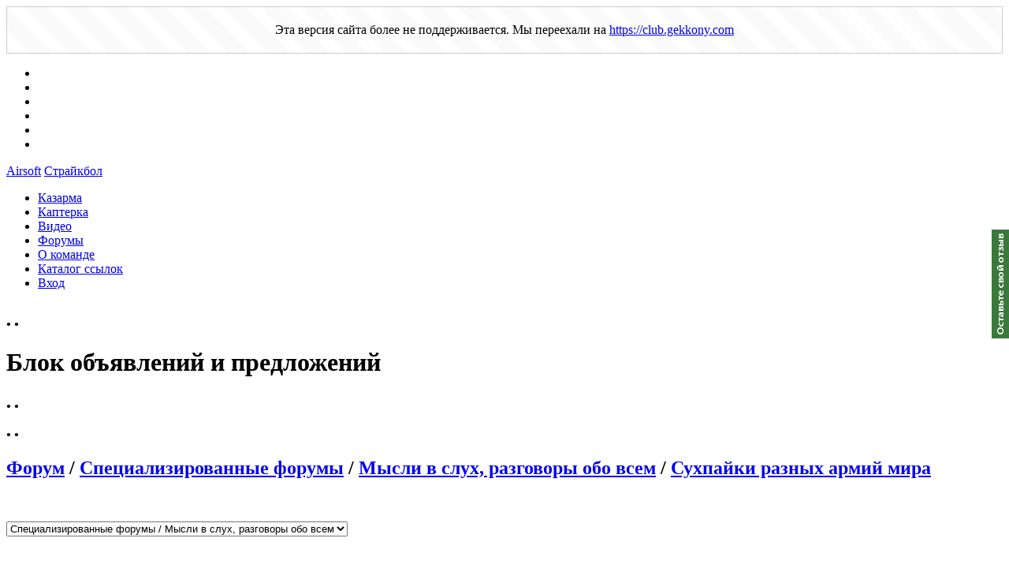

--- FILE ---
content_type: text/html;charset=windows-1251
request_url: http://gekkony.com.ua/forums.php?m=posts&p=1119
body_size: 9816
content:



<!DOCTYPE html PUBLIC "-//W3C//DTD XHTML 1.0 Transitional//EN" "https://www.w3.org/TR/xhtml1/DTD/xhtml1-transitional.dtd">
<html xmlns="https://www.w3.org/1999/xhtml" lang="ru">
<head profile="https://gmpg.org/xfn/11">
<meta http-equiv="Content-Type" content="text/html; charset=windows-1251">
<meta http-equiv="X-UA-Compatible" content="IE=edge,chrome=1" />
<title>Сухпайки разных армий мира - Форум - СК Гекконы - Информационный ресурс страйкбольной команды Гекконы. Правила и сценарии мероприятий, познавательные статьи для новичков и бывалых. Форум и обзоры страйкбольного оружия и снаряжения.</title>
<script type="text/javascript" src="plugins/autoalias/autoalias.js"></script>
<meta name="title" content="Сухпайки разных армий мира - Форум - СК Гекконы" />
<meta name="google-site-verification" content="MXNcPAqcwTynV6NxgSP1WhlDsV-qKseuzoZ8H0YYThg" />
<meta name='yandex-verification' content='6a6c1ad9dd8e5695' />
<meta name="y_key" content="17484346c490cf42" />
<meta name="9f6e663bfaea22105efa7430b1d4ebab" content="" />
<meta name="alexaVerifyID" content="5oKG1SIoN-MQKPNyY2lrbYlHZtc" />
<meta name="abstract" content="Страйкбольный Клуб Геккон - страйкбол, airsoft, игра, автомат, играть, война," />
<meta name="subject" content="Страйкбол, Экстремальный вид отдыха, Хобби, Эмитация войны, Военные игры, Пэинтбол, Хардбол" />
<meta name="robots" content="INDEX, FOLLOW" />
<meta name="keywords" lang="ru" content="страйкбол, игра, автомат, играть, война, бесплатно, скачать, смотреть, выиграть, снаряжение, выживание, жилет, разгрузка, карпатский рейд" />
<meta name="keywords" lang="en-us" content="airsoft, game, strikeball, team, geckos, specnaz, milsim, special force" />

<meta name="description" content="Информационный ресурс страйкбольной команды Гекконы. Правила и сценарии мероприятий, познавательные статьи для новичков и бывалых. Форум и обзоры страйкбольного оружия и снаряжения." />
<meta name="autor" content="Burya" />
<meta name="copyright" content="The GEKKONY team (Gekkony.Com.UA)" />

<meta name="DC.Title" content="Site airsoft team Geckos - Сухпайки разных армий мира - Форум - СК Гекконы">
<meta name="DC.Creator" content="D.A.S.">
<meta name="DC.Subject" content="Hobby">
<meta name="DC.Subject" content="Airsoft">
<meta name="DC.Description" content="Information resource airsoft team Geckos. Rules and scenarios of activities, informative articles for beginners and experienced. Forum and Reviews airsoft weapons and equipment.">
<meta name="DC.Publisher" content="Burya">
<meta name="DC.Contributor" content="Denis">
<meta name="DC.Date" content="2007-10-10">
<meta name="DC.Type" content="Text">
<meta name="DC.Format" content="Text">
<link rel="DC.Identifier" href="https://purl.oclc.org/metadata/dublin_core/">
<meta name="DC.Source" content="html">
<meta name="DC.Language" content="ru">
<meta name="DC.Relation" content="Geckos">
<meta name="DC.Coverage" content="Belgorod-Dnestrovsky, Odessa, Ukraine">
<meta name="DC.Rights" content="Access limited to members">

<link rel="icon" href="/favicon.ico" type="image/x-icon" />
<link rel="shortcut icon" href="/favicon.ico" type="image/x-icon" /> 
<link rel="alternate" type="application/rss+xml" title="Новое на сайте" href="/rss.php" />
<link rel="alternate" type="application/rss+xml" title="ROR" href="sitemap.rss" />
<link type="text/css" href="/js/tabs.css" rel="stylesheet"  media="print, projection, screen" />
<link href="/skins/laurels/css/bordo/style.css" rel="stylesheet" type="text/css" />
<link href="/js/thumbnailviewer.css" rel="stylesheet" type="text/css" />
<link rel="image_src" href="https://gekkony.com.ua/screenshot.jpg" />
<!--[if lte IE 6]>
<link href="/js/tabs-ie.css" type="text/css" rel="stylesheet" media="print, projection, screen" />
<link href="/skins/laurels/css/bordo/ie.css" rel="stylesheet" type="text/css" />
<![endif]-->
<script type="text/javascript" src="/js/media.js" alt="страйкбол"></script>
<script src="/js/jquery-latest.pack.js" alt="страйкбол"></script>
<script src="/js/interface.js" alt="страйкбол"></script>
<script src="/js/tabs.js" alt="страйкбол"></script>
<script src="/js/thumbnailviewer.js" alt="страйкбол"></script>
<script src="/plugins/comments/js/function.js" alt="страйкбол"></script>
<script src="/js/swfobject.js" alt="страйкбол"></script>
<script src="/js/shadowbox/build/adapter/shadowbox-jquery.js" alt="страйкбол"></script>
<script src="/js/shadowbox/src/shadowbox.js" alt="страйкбол"></script>
<script alt="страйкбол">
Shadowbox.loadSkin('classic', '/js/shadowbox/src/skin');
Shadowbox.loadLanguage('ru', '/js/shadowbox/build/lang');
Shadowbox.loadPlayer(['flv', 'iframe', 'img', 'qt', 'swf', 'wmp'], '/js/shadowbox/build/player');
var options = {
autoplayMovies:false,
viewportPadding:50
};
$(window).load(function () {
Shadowbox.init(options);
});



_uacct = "UA-3820984-1";
urchinTracker();
var _gaq = _gaq || [];
_gaq.push(['_setAccount', 'UA-3820984-2']);
_gaq.push(['_trackPageview']);
(function() {
var ga = document.createElement('script'); ga.type = 'text/javascript'; ga.async = true;
ga.src = ('https:' == document.location.protocol ? 'https://ssl' : 'http://www') + '.google-analytics.com/ga.js';
var s = document.getElementsByTagName('script')[0]; s.parentNode.insertBefore(ga, s);
})();
VK.init({apiId:2137356});
</script>

<script type="text/javascript">
<!--

function popup(code,w,h)
	{ window.open('/plug.php?o='+code,'','toolbar=0,location=0,directories=0,menuBar=0,resizable=0,scrollbars=yes,width='+w+',height='+h+',left=32,top=16'); }

function pfs(id,c1,c2)
	{ window.open('/pfs.php?userid='+id+'&c1='+c1+'&c2='+c2,'PFS','status=1, toolbar=0,location=0,directories=0,menuBar=0,resizable=1,scrollbars=yes,width=754,height=512,left=32,top=16'); }

function help(rcode,c1,c2)
	{ window.open('/plug.php?h='+rcode+'&c1='+c1+'&c2='+c2,'Help','toolbar=0,location=0,directories=0,menuBar=0,resizable=0,scrollbars=yes,width=480,height=512,left=32,top=16'); }

function comments(rcode)
	{ window.open('/comments.php?id='+rcode,'Comments','toolbar=0,location=0,directories=0,menuBar=0,resizable=0,scrollbars=yes,width=480,height=512,left=16,top=16'); }

function ratings(rcode)
	{ window.open('/ratings.php?id='+rcode,'Ratings','toolbar=0,location=0,directories=0,menuBar=0,resizable=0,scrollbars=yes,width=480,height=512,left=16,top=16'); }

function polls(rcode)
	{ window.open('/polls.php?id='+rcode,'Polls','toolbar=0,location=0,directories=0,menuBar=0,resizable=0,scrollbars=yes,width=608,height=448,left=16,top=16'); }

function pollvote(rcode,rvote)
	{ window.open('/polls.php?a=send&id='+rcode+'&vote='+rvote,'Polls','toolbar=0,location=0,directories=0,menuBar=0,resizable=0,scrollbars=yes,width=608,height=448,left=16,top=16'); }

function picture(url,sx,sy)
	{ window.open('/pfs.php?m=view&v='+url,'Picture','toolbar=0,location=0,directories=0,menuBar=0,resizable=1,scrollbars=yes,width='+sx+',height='+sy+',left=0,top=0'); }

function redirect(url)
	{ location.href = url.options[url.selectedIndex].value; }

function toggleblock(id)
	{
	var bl = document.getElementById(id);
	if(bl.style.display == 'none')
		{ bl.style.display = ''; }
	else
		{ bl.style.display = 'none'; }
	}

window.name='main';


function toggleblockimage(id, img_id)
{
var bl = document.getElementById(id);
var ig = document.getElementById(img_id);

if (bl.style.display == 'none')
	{
	bl.style.display = '';
	ig.src = 'plugins/brlight/img/up.gif';
	} else {
	bl.style.display = 'none';
	ig.src = 'plugins/brlight/img/down.gif';
	}
}
	


//-->
</script>
<script language="JavaScript" src="plugins/fineforums/js/forum.js"></script>


<style>
div.fix_block {
	background-image: url(/setka.gif);
    	text-align: center;
	top: 50px; 
	left: 30px; 
	padding: 20px; 
	border: 1px solid #CCCCCC;
}
</style>
</head>
 <body onload="sameh('col1pod3','col2');sameh('e1','e2');reshoot();" onresize="sameh('col1pod3','col2');sameh('e1','e2');reshoot();">
<div class="fix_block">Эта версия сайта более не поддерживается. Мы переехали на <a href="https://akkerman.club/forums/airsoft/">https://club.gekkony.com</a></div>
 <!--
<layer name="lenta" top=0 left=0 ><nolayer><div id="lenta" style="position:absolute;  top:0; left:0;"></nolayer><a rel="nofollow" href="http://www.9may.ru"><img border="0" src="/lenta.gif" align="left"></a><nolayer></div></nolayer></layer>
-->
<a name="up" id="up"></a><!-- 9fadca0833a3c9e8 -->
<!-- toodoo-key: qRQ1zTwcVy1GJSFDW9KbG 

<SCRIPT type="text/javascript">
var snowmax=35;
var snowcolor=new Array("#CCCCCC","#AAAACC","#DDDDFF","#CCCCDD","#F3F3F3","#F0FFFF","#EFF5FF")
var snowtype=new Array("Arial Black","Arial Narrow","Times","Comic Sans MS");
var snowletter="*";
var sinkspeed=0.6;
var snowmaxsize=22;
var snowminsize=8;
var snowingzone=1;
var snow=new Array();
var marginbottom;
var marginright;
var timer;
var i_snow=0;
var x_mv=new Array();
var crds=new Array();
var lftrght=new Array();
var browserinfos=navigator.userAgent;
var ie5=document.all&&document.getElementById&&!browserinfos.match(/Opera/);
var ns6=document.getElementById&&!document.all;
var opera=browserinfos.match(/Opera/);
var browserok=ie5||ns6||opera;
function randommaker(range) {
	rand=Math.floor(range*Math.random());
	return rand;
}
function initsnow() {
	if (ie5 || opera) {
		marginbottom=document.body.clientHeight;
		marginright=document.body.clientWidth;
	}
	else if (ns6) {
		marginbottom=window.innerHeight;
		marginright=window.innerWidth;
	}
	var snowsizerange=snowmaxsize-snowminsize;
	for (i=0;i<=snowmax;i++) {
		crds[i]=0;
		lftrght[i]=Math.random()*15;
		x_mv[i]=0.03+Math.random()/10;
		snow[i]=document.getElementById("s"+i);
		snow[i].style.fontFamily=snowtype[randommaker(snowtype/length)];
		snow[i].size=randommaker(snowsizerange)+snowminsize;
		snow[i].style.fontSize=snow[i].size+"px";
		snow[i].style.color=snowcolor[randommaker(snowcolor.length)];
		snow[i].sink=sinkspeed*snow[i].size/5;
		if (snowingzone==1) {snow[i].posx=randommaker(marginright-snow[i].size)}
		if (snowingzone==2) {snow[i].posx=randommaker(marginright/2-snow[i].size)}
		if (snowingzone==3) {snow[i].posx=randommaker(marginright/2-snow[i].size)+marginright/4}
		if (snowingzone==4) {snow[i].posx=randommaker(marginright/2-snow[i].size)+marginright/2}
		snow[i].posy=randommaker(2*marginbottom-marginbottom-2*snow[i].size);
		snow[i].style.left=snow[i].posx+"px";
		snow[i].style.top=snow[i].posy+"px";
	}
	movesnow();
}
function movesnow() {
	for(i=0;i<=snowmax;i++) {
		crds[i]+=x_mv[i];
		snow[i].posy+=snow[i].sink;
		snow[i].style.left=snow[i].posx+lftrght[i]*Math.sin(crds[i])+"px";
		snow[i].style.top=snow[i].posy+"px";
		if (snow[i].posy>=marginbottom-2*snow[i].size || parseInt(snow[i].style.left)>(marginright-3*lftrght[i])) {
			if (snowingzone==1) {snow[i].posx=randommaker(marginright-snow[i].size)}
			if (snowingzone==2) {snow[i].posx=randommaker(marginright/2-snow[i].size)}
			if (snowingzone==3) {snow[i].posx=randommaker(marginright/2-snow[i].size)+marginright/4}
			if (snowingzone==4) {snow[i].posx=randommaker(marginright/2-snow[i].size)+marginright/2}
			snow[i].posy=0;
		}
	}
	var timer=setTimeout("movesnow()",50);
}
for (i=0;i<=snowmax;i++) {
	document.write("<span id='s"+i+"' style='position:absolute;top:-"+snowmaxsize+"px;'>"+snowletter+"</span>");
}
if (browserok) {
	window.onload=initsnow;
}
</SCRIPT>
-->
<div id="top">
	<div class="content">

		<div id="hidden2">
		
			<div id="user">
				<ul>
					<!-- <li>Почта</li>  -->
					<li></li>
					<li></li>
					<!-- <li></li> -->
					<li></li>
					<li></li>
					<li></li>
					<li></li>
				</ul>
			</div>	
			
		</div>

	</div>
	<div class="clear"></div>
</div>

<div id="header">

<div class="content">
	  
	  	<a href="https://gekkony.com.ua/" id="label"><span>Airsoft</span></a>
	  	<a href="https://gekkony.com.ua/" id="name"><span>Страйкбол</span></a>
		<span id="topdeco"></span>
		<div id="nav">
			<ul class="nvg">
			<li><a href="/list.php?c=articles"><span>Казарма</span></a></li>
			<li><a href="/list.php?c=links"><span>Каптерка</span></a></li>
			<li><a href="/list.php?c=video"><span>Видео</span></a></li>
			<li><a href="/forums.php"><span>Форумы</span></a></li>
			<li><a href="/page.php?al=about"><span>О команде</span></a></li>
			<!-- <li><a href="plug.php?e=contactus"><span>Контакты</span></a></li>           
			<li><a href="plug.php?e=overview"><span>Карта сайта</span></a></li>--> 
            		<li><a href="/links/"><span>Каталог ссылок</span></a></li>
<li><a href="users.php?m=auth"><span>Вход</span></a></li>
			</ul><div style="display:none;">

</div>
<!-- /Yandex.Metrika counter -->
	</div>
  </div>
</div>












<div class="light">
<div class="light-top"></div>
	<div class="content">
	<br>	
<div class="box w60">
            <div class="box-c">
                <em class="ctl"><b>&bull;</b></em>
                <em class="ctr"><b>&bull;</b></em>
            </div>
            
            <div class="box-inner">

	<h1>Блок объявлений и предложений</h1>
	<div class="subtitle"></div>
<div align=center>
<table style="width:840px; height:100%; text-align: center; text-valign: center;">
<tr>
<td style="width:840px; height:100%; text-align: center; text-valign: center;">
</td>
  </tr>
</table>
</div>
            </div>
            <div class="box-c">
                <em class="cbl"><b>&bull;</b></em>
                <em class="cbr"><b>&bull;</b></em>
            </div>
            
        

	</div></div>
<br>

<div class="box w60">
            <div class="box-c">
                <em class="ctl"><b>&bull;</b></em>
                <em class="ctr"><b>&bull;</b></em>
            </div>
            
            <div class="box-inner">




	<h2><a href="forums.php">Форум</a> / <a href="forums.php?c=pub_555#pub_555">Специализированные форумы</a> / <a href="forums.php?m=topics&amp;s=1">Мысли в слух, разговоры обо всем</a> / <a href="forums.php?m=posts&amp;q=201">Сухпайки разных армий мира</a></h2>
	<p>&nbsp;</p>
<table width="100%" cellpadding="0" cellspacing="0" border="0">
<tr>
 <td align='left' width="20%"><form><select name="jumpbox" size="1" onchange="redirect(this)"><option value="forums.php">Форум</option><option  value="forums.php?m=topics&amp;s=2">Страйкбол/Airsoft / Страйкбольные мероприятия</option><option  value="forums.php?m=topics&amp;s=11">Страйкбол/Airsoft / Сильвано-Норманский конфликт</option><option  value="forums.php?m=topics&amp;s=28">Страйкбол/Airsoft / Рейдовые мероприятия</option><option  value="forums.php?m=topics&amp;s=18">Блудни / Бессарабские Блудни</option><option  value="forums.php?m=topics&amp;s=17">Блудни / Методичка Блудня</option><option  value="forums.php?m=topics&amp;s=19">Блудни / Обзорный справочник Блудня</option><option  value="forums.php?m=topics&amp;s=20">Блудни / Геокэшинг</option><option selected="selected" value="forums.php?m=topics&amp;s=1">Специализированные форумы / Мысли в слух, разговоры обо всем</option><option  value="forums.php?m=topics&amp;s=8">Специализированные форумы / Очумелые ручки</option><option  value="forums.php?m=topics&amp;s=16">Специализированные форумы / Медицина (ПП/ПМП)</option><option  value="forums.php?m=topics&amp;s=21">Специализированные форумы / Страйкбольные команды</option><option  value="forums.php?m=topics&amp;s=26">Рынок / Партнерские программы</option><option  value="forums.php?m=topics&amp;s=23">Рынок / Каптерка федерала «Загашник»</option><option  value="forums.php?m=topics&amp;s=15">Рынок / Черный рынок</option><option  value="forums.php?m=topics&amp;s=27">Рынок / Коммерция</option><option  value="forums.php?m=topics&amp;s=25">На районе / Страйкбол в Арцизе</option><option  value="forums.php?m=topics&amp;s=14">Команда и основоположение / Полигоны (где бы повоевать)</option><option  value="forums.php?m=topics&amp;s=12">Команда и основоположение / Поздравлялка!</option><option  value="forums.php?m=topics&amp;s=22">Команда и основоположение / Дела житейские...</option><option  value="forums.php?m=topics&amp;s=10">Технические моменты / Вопросы по сайту</option></select><div><input type="hidden" id="x" name="x" value="GUEST" /></div></form></td>
 <td align='right' width="80%" nowrap="nowrap"><div class="pagenav"></div></td>
</tr>
</table>
<br /><br />

<!-- Put this div tag to the place, where the Like block will be -->
<script type="text/javascript" src="//yandex.st/share/share.js" charset="utf-8"></script>
&nbsp;<div class="yashare-auto-init" data-yashareL10n="ru" data-yashareType="link" data-yashareQuickServices="blogger,digg,evernote,delicious,facebook,friendfeed,gbuzz,greader,juick,liveinternet,linkedin,lj,moikrug,moimir,myspace,odnoklassniki,twitter,vkontakte,yaru,yazakladki"></div> 
<table border='0' cellspacing='1' cellpadding='2' style='width:655px' class='boards'>
  <tr>
   <td class='cat_title' style="color:#fff;">&nbsp;&nbsp;<b>Автор</b></td>
   <td class='cat_title' style="color:#fff;">&nbsp;&nbsp;<b>Сообщение</b></td>
  </tr>
<tr>
<tr>
<td class='row1' style='height:2px' colspan='2'></td>
</tr>
<tr>
 <td class='row2' style='padding:3px'><span class='normalname'><a href="users.php?m=details&amp;id=2">Буря</a></span> <img src="skins/laurels/img/online0.gif" alt="Онлайн статус"></td>
 <td align='left' class='row2' style='padding:3px'>
 <noindex>
<div align='left' style='float:left;padding:4px'><span class='postdetails'><small><b>№:</b>&nbsp;<a id="1119" href="forums.php?m=posts&amp;p=1119#1119">1119</a>&nbsp; <b>Дата:</b>&nbsp; 07.09.2010 12:30 GMT &nbsp; [<a href="javascript:void(0);" onClick="jQuery('#up').ScrollTo(700, 'easeout')"><span><img src="skins/laurels/img/system/arrow-up.gif" alt="" /></span></a>//<a href="javascript:void(0);" onClick="jQuery('#footer').ScrollTo(700, 'easeout')"><span><img src="skins/laurels/img/system/arrow-down.gif" alt="" /></span></a>]<a name="toppost" id="toppost"></a><a name="botpost" id="botpost"></a>&nbsp;</small></span></div>
        

<div align='right' style='padding:4px'>&nbsp;&nbsp;<a name="bottom" id="bottom"></a></div>

</td>
</tr>
<tr valign='top'>
<td style='width:210px;padding:5px;' class='row3'>
<div style="margin: 5px 0pt 0pt;">
<div style="margin-bottom: 4px;">
<input value="подробнее" onclick="if (this.parentNode.parentNode.getElementsByTagName('div')[1].getElementsByTagName('div')[0].style.display != '') { this.parentNode.parentNode.getElementsByTagName('div')[1].getElementsByTagName('div')[0].style.display = ''; this.innerText = ''; this.value = 'скрыть'; } else { this.parentNode.parentNode.getElementsByTagName('div')[1].getElementsByTagName('div')[0].style.display = 'none'; this.innerText = ''; this.value = 'подробнее'; }" type="button"></div>
<div class="spoiler">
<div style="display: none;">
<noindex>
<span class='postdetails2'><div class="picbox" ><img src="datas/avatars/2-avatar.gif" alt="" class="avatar" /><br />
<img src='skins/laurels/img/spacer.gif' style='width:110px;height:4px' alt=''>
<img src=/images/ranks/00.gif07.gif ><center>
<img src='skins/laurels/img/spacer.gif' style='width:110px;height:4px' alt=''>
<img src="plugins/medals/img/m_071.gif" title="За постоянное опубликование полезных и интересных статей..."> 

<img src="plugins/medals/img/m_072_1.gif" title="За беспрерывное и постоянное участие в страйкбольных играх и мероприятиях,а также за развитие страйкбола в Бессарабском регионе."> 

<img src="plugins/medals/img/m_070.gif" title="за оригинальный внешний вид..."> 

<img src="plugins/medals/img/m_061_3.gif" title="Пройдено в Блуднях (в общей сумме) более 250 км.">
<img src='skins/laurels/img/spacer.gif' style='width:110px;height:4px' alt=''>
<!-- <img src="skins/laurels/img/system/stars10.gif" alt="" /></center><br /> -->
</div>
<table cellpadding="0" cellspacing="0" style="width:140px;height:32px;background-color:#fcfcfc; padding:0px; font-size:small;">
<tr>
<td><small>
	<b>Команда:</b>
    <span style="float: right;"><a href="users.php?gm=7">Гекконы</a></span>
    <br>
	<b>Постов:</b>
    <span style="float: right;">987</span>
    <br>
    <b>В Блуднях:</b>
    <span style="float: right;">449 км.</span>
    <br>
    <a href="#1119" onClick="window.open('plug.php?o=karma&act=show&fp=2', '', 'scrollbars=no, resizable=no, width=700, height=500');void(0);"><nobr><b>Карма:</b> 12</nobr></a>
    <span style="float: right;"><a href="#1119" onClick="window.open('plug.php?o=karma&act=change&value=add&fp=1119', '', 'scrollbars=yes, resizable=no, width=450, height=500');void(0);"><nobr><img src="/images/rate_plus.png" alt="+" style="vertical-align: bottom;"></nobr></a> / <a href="#1119" onClick="window.open('plug.php?o=karma&act=change&value=del&fp=1119', '', 'scrollbars=yes, resizable=no, width=450, height=500');void(0);"><nobr><img src="/images/rate_minus.png" alt="-" style="vertical-align: bottom;"></nobr></a></span>
	<br>
    <b>MilSim:</b>
    <span style="float: right;">Сильвания</span>
	<br>
    <a href="#1119" onClick="window.open('plug.php?o=medals&act=show&fp=2', '', 'scrollbars=no, resizable=no, width=700, height=500');void(0);"><nobr>Всего медалей: 4</nobr></a>
    <span style="float: right;"></span></small>
</td>
</tr>
</table>
  	 
	 <br />
	<!--
	Местоположение: Украина Белгород-Днестровский<br />
	Род занятий: Телекоммуникации<br />
	Возраст: 48<br /> -->

</noindex></div></div></div>
 <img src='skins/laurels/img/spacer.gif' style='width:145px;height:1px' alt=''></span></td>
 <td style='width:99%;padding:10px' class='row5'></noindex>
	<div style="width:650px; overflow-x:auto; overflow-y:visible; margin-bottom:50px;"  >
		A Taste of Home in Foil Packets and Powder (Вкус дома в пакете из фольги - <i>переводится как-то так</i>)<br />
Смотрим здесь: <noindex><a rel="nofollow" href="/go.php?url=www.nytimes.com/interactive/2010/09/04/weekinreview/20100905_gilbertson.html?hp&hp" target="blank">http://www.nytimes.com/interactive/2010/09/04/weekinreview/20100905_gilbertson.html?hp&hp</a></noindex><br />
<br />
Как для меня то заслуживают внимания (из предоставленных) - Пендосовский, Польский, Британский, Немецкий и паек солдата Южной Кореи... Остальные какие-то либо из национальной пищи либо малобюджетные...<br />
<br />
Если будет интересно то тему можно продолжить и более детально подойти к каждому из рационов...
	</div>


<table width="100%" style="vertical-align: bottom;"><tr width="100%" style="vertical-align: bottom;"><td width="100%" valign="bottom" style="color:#CCCCCC;vertical-align: bottom;"><i>____________________<sub>(Подпись)</sub>____________________</i></td></tr><tr><td>
<div class="signature" ><noindex><a rel="nofollow" href="/ " target="blank"><img src="http://gekkony.com.ua/alinks_sk_.gif" alt="Изображение с сайта Gekkony.com.ua" /></a></noindex> <noindex><a rel="nofollow" href="/links/ " target="blank"><img src="http://gekkony.com.ua/alinks.gif" alt="Изображение с сайта Gekkony.com.ua" /></a></noindex></div></td></tr></table>
<!-- футер поста -->
</td>



</tr>
<tr>
 <td class='row2' style="text-align:center;"></td>
 <td class='row2' align='right'>
	<div align='left' style='float:left;padding:4px'><span class='postdetails'><a href="plug.php?e=bm&a=add&q=">Тему в закладки</a>&nbsp;&nbsp;&nbsp;&nbsp;&nbsp;&nbsp; &nbsp;&nbsp;&nbsp;</span></div>
	<div align='right' style='padding:4px'><a href="javascript:void(0);" title="Наверх" onclick="$('#header').ScrollTo(400, 'easeout')"><img src="skins/laurels/img/system/button-top.gif" alt="Вверх"></a></div>
</td>
</tr>
</table>

<table class="cells"><tr><td class='coltop'>Сейчас смотрят эту тему...</td></table><table class="cells"><tr><td>v</td><td>v</td><td>v</td><td>v</td><td>v</td><td>v</td><td>v</td><td>v</td><td>v</td><td>v</td><td>v</td><td>v</td><td>v</td><td>v</td><td>v</td><td>v</td><td>v</td><td>v</td><td>v</td><td>v</td><td>v</td><td>v</td><td>v</td><td>v</td></tr></table>

<div class="pagenav"></div>
<br></div>
            
            <div class="box-c">
                <em class="cbl"><b>&bull;</b></em>
                <em class="cbr"><b>&bull;</b></em>
            </div>
            
        </div><br><br>

		</div>
<div class="light-bot"></div>
</div>

<div id="footer">
<div id="footer-top"></div>
	<div class="content">
		
		<div class="block first">
			<h5>Тематические сайты</h5>
				<ul class="blogroll">
<li><a rel="nofollow" href="http://airsoft.ua">Федерация страйкбола</a></li>
<li><a rel="nofollow" href="http://milsim.airsoft.ua">Проект MILSIM</a></li>
<li><a rel="nofollow" href="http://inroad.org.ua">Карпатские рейды</a></li>
<li><a rel="nofollow" href="http://www.arms-project.org.ua">Airsoft Realistic Military Simulator (ARMS)</a></li>
<li><a rel="nofollow" href="https://militarist.ua">ТМ Милитарист</a></li>
<li><a rel="nofollow" href="http://ru.wikipedia.org/wiki/%D0%A1%D1%82%D1%80%D0%B0%D0%B9%D0%BA%D0%B1%D0%BE%D0%BB">Страйкбол (Wiki)</a></li>
				</ul><br />
		</div>

		<div class="block">
			<h5>Поиск по сайту</h5>
					<form id="search" action="plug.php?e=search&amp;a=search" method="post">
			<input type="text" name="sq" class="search" maxlength="30" value="Поиск ..." onblur="if(this.value=='') this.value='Поиск ...';" onfocus="if(this.value=='Поиск ...') this.value='';" /> 
			<input type="hidden" name="searchin_frm" value="1" />
			<input type="hidden" name="frm_sub[]" value="9999" />
			<input type="hidden" name="searchin_pag" value="1" />
			<input type="hidden" name="pag_sub[]" value="all" />
			<input type="hidden" name="searchin_use" value="1" /><br /><br />
			<input type="submit" value="прошерстить" class="srchbut" />
		<div><input type="hidden" id="x" name="x" value="GUEST" /></div></form>	
				<ul class="dates">
					<li><a href="/sitemap.php">Карта сайта</a></li>
 				</ul>
				<ul class="dates">
					<li> </li>
 				</ul>
				
				
		</div>

		<div class="block">
			<h5>Это стоит посмотреть</h5>
				<ul class="dates">
				
					<li><span class='date'>10.10.2013</span><a href="page.php?al=den_rozhdenja_sk_gekkony">День рожденья СК ...</a></li><li><span class='date'>24.05.2012</span><a href="page.php?al=uchastie_v_meroprijatii_">Участие в меропри...</a></li><li><span class='date'>10.10.2011</span><a href="page.php?al=4_goda_OS">Остров сокровищ н...</a></li><li><span class='date'>10.10.2011</span><a href="page.php?al=ostrov_sokrovisch_na_nov">Остров сокровищ н...</a></li><li><span class='date'>10.08.2011</span><a href="page.php?al=pmstrajkbolnyj_pistole">ПМ - Страйкбольны...</a></li><li><span class='date'>20.07.2011</span><a href="page.php?al=karpatskij_rejd_2011s">Карпатский рейд 2...</a></li><li><span class='date'>23.05.2011</span><a href="page.php?al=gpsconv_onlinekonvert">GPS-Conv online -...</a></li><li><span class='date'>28.10.2010</span><a href="page.php?al=pushnoy">Что такое СТРАЙКБ...</a></li><li><span class='date'>19.10.2010</span><a href="page.php?al=tuning">Тюнинг</a></li><li><span class='date'>19.10.2010</span><a href="page.php?al=calcfps">Калькулятор fps =...</a></li>
 				</ul>
		</div>
		
		<div class="clear"></div>		

		<div class="copyblock">
			<a style="float:right;" href="javascript:void(0);" onClick="$('#up').ScrollTo(700, 'easeout')">Наверх</a>			
			 <br />
			<a href="https://gekkony.com.ua/list.php?c=all" class="copy" target="_blank">Информационный ресурс страйкбольной команды «Гекконы»</a><br />
			E-Mail: <a href="&#109;&#97;&#105;&#108;&#116;&#111;&#58;&#98;&#117;&#114;&#121;&#97;&#64;&#97;&#105;&#114;&#115;&#111;&#102;&#116;&#46;&#117;&#97;">&#98;&#117;&#114;&#121;&#97;&#64;&#97;&#105;&#114;&#115;&#111;&#102;&#116;&#46;&#117;&#97;</a><br /><a href="/webcam.php" target="_blank" class="copy">Вебкамера в центре города</a><br>
			Полезные линки:    <!--52eaa--> </br>
		</div>
		
		<div class="clear"></div>
	</div><!--END Content-->
</div><!--END Footer-->

<a name="down" id="down"></a>
<center><br><table bgcolor=#FFFFFF style="width:920px; height:100%; text-align: center; text-valign: center;">
<tr>
<td style="width:920px; height:100%; text-align: center; text-valign: center;">


<br />
<br></td></tr></table>
<br><br>

<br>
<center>
<br>
<!--bigmir)net TOP 100 Part 2-->
<a rel="nofollow" href="http://top.bigmir.net/stat/171536/" target="_blank" onClick='img=new Image();img.src="http://www.bigmir.net/?cl=171536";'><img src="http://c.bigmir.net/?s171536&t31&l1" width="160" height="19" border="0" alt="bigmir)net TOP 100" title="bigmir)net TOP 100"></a>
<!--bigmir)net TOP 100 Part 2--> <br> <!--LiveInternet counter--><script type="text/javascript">document.write("<a rel="nofollow" href='http://www.liveinternet.ru/click' target=_blank><img src='//counter.yadro.ru/hit?t26.15;r" + escape(document.referrer) + ((typeof(screen)=="undefined")?"":";s"+screen.width+"*"+screen.height+"*"+(screen.colorDepth?screen.colorDepth:screen.pixelDepth)) + ";u" + escape(document.URL) + ";" + Math.random() + "' border=0 width=1 height=1 alt='' title='LiveInternet: показано число посетителей за сегодня'><\/a>")</script><!--/LiveInternet--></center>

</center><br>
<script type="text/javascript">
reformal_wdg_w    = "713";
reformal_wdg_h    = "460";
reformal_wdg_domain    = "gekkony";
reformal_wdg_mode    = 0;
reformal_wdg_title   = "Сайт страйкбольной команды Гекконы";
reformal_wdg_ltitle  = "Оставьте свой отзыв";
reformal_wdg_lfont   = "";
reformal_wdg_lsize   = "";
reformal_wdg_color   = "#3b783b";
reformal_wdg_bcolor  = "#356b39";
reformal_wdg_tcolor  = "#FFFFFF";
reformal_wdg_align   = "right";
reformal_wdg_charset = "windows-1251";
reformal_wdg_waction = 0;
reformal_wdg_vcolor  = "#9FCE54";
reformal_wdg_cmline  = "#E0E0E0";
reformal_wdg_glcolor  = "#575757";
reformal_wdg_tbcolor  = "#FFFFFF";
reformal_wdg_tcolor_aw4  = "#747575";
 
reformal_wdg_bimage = "7688f5685f7701e97daa5497d3d9c745.png";
 
</script>

<script type="text/javascript" language="JavaScript" rel="nofollow" src="https://reformal.ru/tabn2v4.js"></script><noscript><a href="https://gekkony.com.ua">Сайт страйкбольной команды Гекконы feedback</a></noscript></noindex>
</body>
</html>
